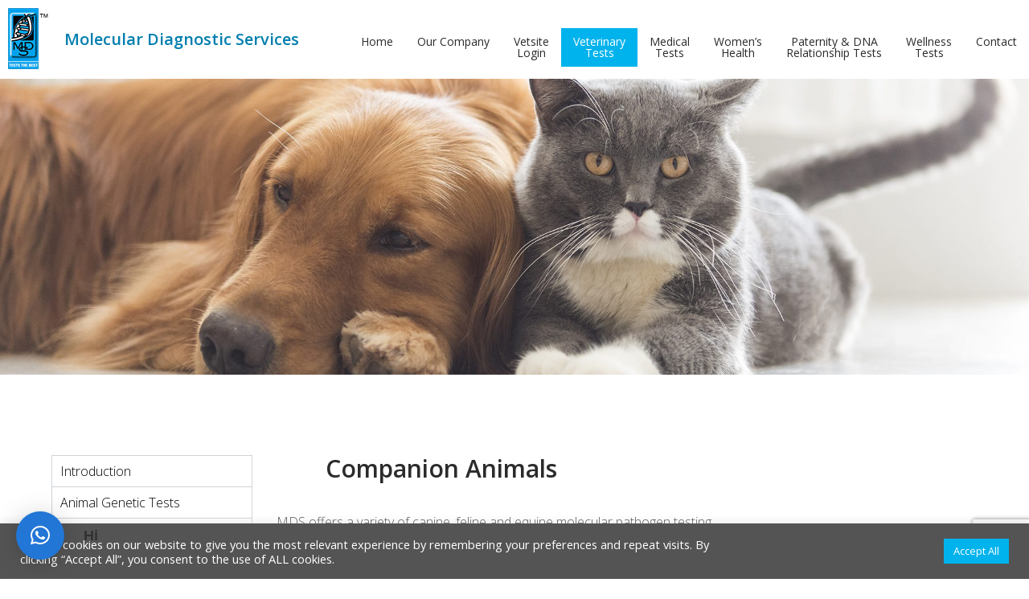

--- FILE ---
content_type: text/html; charset=UTF-8
request_url: https://www.mdsafrica.net/veterinary-tests/companion-animals/
body_size: 12545
content:
<!DOCTYPE html><html lang="en-US"><head><meta charset="UTF-8"><meta name="viewport" content="width=device-width, initial-scale=1"><link rel="profile" href="https://gmpg.org/xfn/11"><link rel="pingback" href="https://www.mdsafrica.net/xmlrpc.php"><meta name='robots' content='index, follow, max-image-preview:large, max-snippet:-1, max-video-preview:-1' /><link media="all" href="https://www.mdsafrica.net/wp-content/cache/autoptimize/css/autoptimize_af48da96c062bb5feae31991da33e317.css" rel="stylesheet"><title>Companion Animals - Molecular Diagnostic Services</title><link rel="canonical" href="https://www.mdsafrica.net/veterinary-tests/companion-animals/" /><meta property="og:locale" content="en_US" /><meta property="og:type" content="article" /><meta property="og:title" content="Companion Animals - Molecular Diagnostic Services" /><meta property="og:description" content="MDS offers a variety of canine, feline and equine molecular pathogen testing. CANINE TESTS Babesia SPP Bordetella bronchiseptica Canine adeno virus Canine distemper virus Canine herpes virus Canine parvo virus Clostridium difficile (Toxin A and B) Ehrlichia canis Giardia lamblia Leptospira SPP Mycoplasma haemocanis FELINE TESTS Bartonella SPP Bordetella bronchiseptica Chlamydophila felis Clostridium difficile (Toxin [&hellip;]" /><meta property="og:url" content="https://www.mdsafrica.net/veterinary-tests/companion-animals/" /><meta property="og:site_name" content="Molecular Diagnostic Services" /><meta property="article:modified_time" content="2019-12-13T09:44:56+00:00" /><meta name="twitter:card" content="summary_large_image" /><meta name="twitter:label1" content="Est. reading time" /><meta name="twitter:data1" content="1 minute" /> <script type="application/ld+json" class="yoast-schema-graph">{"@context":"https://schema.org","@graph":[{"@type":"WebPage","@id":"https://www.mdsafrica.net/veterinary-tests/companion-animals/","url":"https://www.mdsafrica.net/veterinary-tests/companion-animals/","name":"Companion Animals - Molecular Diagnostic Services","isPartOf":{"@id":"https://www.mdsafrica.net/#website"},"datePublished":"2019-12-10T12:26:48+00:00","dateModified":"2019-12-13T09:44:56+00:00","breadcrumb":{"@id":"https://www.mdsafrica.net/veterinary-tests/companion-animals/#breadcrumb"},"inLanguage":"en-US","potentialAction":[{"@type":"ReadAction","target":["https://www.mdsafrica.net/veterinary-tests/companion-animals/"]}]},{"@type":"BreadcrumbList","@id":"https://www.mdsafrica.net/veterinary-tests/companion-animals/#breadcrumb","itemListElement":[{"@type":"ListItem","position":1,"name":"Home","item":"https://www.mdsafrica.net/"},{"@type":"ListItem","position":2,"name":"Veterinary Tests","item":"https://www.mdsafrica.net/veterinary-tests/"},{"@type":"ListItem","position":3,"name":"Companion Animals"}]},{"@type":"WebSite","@id":"https://www.mdsafrica.net/#website","url":"https://www.mdsafrica.net/","name":"Molecular Diagnostic Services","description":"a private laboratory based in Durban, South Africa and is also represented in Australia","potentialAction":[{"@type":"SearchAction","target":{"@type":"EntryPoint","urlTemplate":"https://www.mdsafrica.net/?s={search_term_string}"},"query-input":{"@type":"PropertyValueSpecification","valueRequired":true,"valueName":"search_term_string"}}],"inLanguage":"en-US"}]}</script> <link rel='dns-prefetch' href='//www.googletagmanager.com' /><link rel='dns-prefetch' href='//fonts.googleapis.com' /><link rel="alternate" type="application/rss+xml" title="Molecular Diagnostic Services &raquo; Feed" href="https://www.mdsafrica.net/feed/" /><link rel="alternate" type="application/rss+xml" title="Molecular Diagnostic Services &raquo; Comments Feed" href="https://www.mdsafrica.net/comments/feed/" /> <script type="text/javascript">window._wpemojiSettings = {"baseUrl":"https:\/\/s.w.org\/images\/core\/emoji\/16.0.1\/72x72\/","ext":".png","svgUrl":"https:\/\/s.w.org\/images\/core\/emoji\/16.0.1\/svg\/","svgExt":".svg","source":{"concatemoji":"https:\/\/www.mdsafrica.net\/wp-includes\/js\/wp-emoji-release.min.js"}};
/*! This file is auto-generated */
!function(s,n){var o,i,e;function c(e){try{var t={supportTests:e,timestamp:(new Date).valueOf()};sessionStorage.setItem(o,JSON.stringify(t))}catch(e){}}function p(e,t,n){e.clearRect(0,0,e.canvas.width,e.canvas.height),e.fillText(t,0,0);var t=new Uint32Array(e.getImageData(0,0,e.canvas.width,e.canvas.height).data),a=(e.clearRect(0,0,e.canvas.width,e.canvas.height),e.fillText(n,0,0),new Uint32Array(e.getImageData(0,0,e.canvas.width,e.canvas.height).data));return t.every(function(e,t){return e===a[t]})}function u(e,t){e.clearRect(0,0,e.canvas.width,e.canvas.height),e.fillText(t,0,0);for(var n=e.getImageData(16,16,1,1),a=0;a<n.data.length;a++)if(0!==n.data[a])return!1;return!0}function f(e,t,n,a){switch(t){case"flag":return n(e,"\ud83c\udff3\ufe0f\u200d\u26a7\ufe0f","\ud83c\udff3\ufe0f\u200b\u26a7\ufe0f")?!1:!n(e,"\ud83c\udde8\ud83c\uddf6","\ud83c\udde8\u200b\ud83c\uddf6")&&!n(e,"\ud83c\udff4\udb40\udc67\udb40\udc62\udb40\udc65\udb40\udc6e\udb40\udc67\udb40\udc7f","\ud83c\udff4\u200b\udb40\udc67\u200b\udb40\udc62\u200b\udb40\udc65\u200b\udb40\udc6e\u200b\udb40\udc67\u200b\udb40\udc7f");case"emoji":return!a(e,"\ud83e\udedf")}return!1}function g(e,t,n,a){var r="undefined"!=typeof WorkerGlobalScope&&self instanceof WorkerGlobalScope?new OffscreenCanvas(300,150):s.createElement("canvas"),o=r.getContext("2d",{willReadFrequently:!0}),i=(o.textBaseline="top",o.font="600 32px Arial",{});return e.forEach(function(e){i[e]=t(o,e,n,a)}),i}function t(e){var t=s.createElement("script");t.src=e,t.defer=!0,s.head.appendChild(t)}"undefined"!=typeof Promise&&(o="wpEmojiSettingsSupports",i=["flag","emoji"],n.supports={everything:!0,everythingExceptFlag:!0},e=new Promise(function(e){s.addEventListener("DOMContentLoaded",e,{once:!0})}),new Promise(function(t){var n=function(){try{var e=JSON.parse(sessionStorage.getItem(o));if("object"==typeof e&&"number"==typeof e.timestamp&&(new Date).valueOf()<e.timestamp+604800&&"object"==typeof e.supportTests)return e.supportTests}catch(e){}return null}();if(!n){if("undefined"!=typeof Worker&&"undefined"!=typeof OffscreenCanvas&&"undefined"!=typeof URL&&URL.createObjectURL&&"undefined"!=typeof Blob)try{var e="postMessage("+g.toString()+"("+[JSON.stringify(i),f.toString(),p.toString(),u.toString()].join(",")+"));",a=new Blob([e],{type:"text/javascript"}),r=new Worker(URL.createObjectURL(a),{name:"wpTestEmojiSupports"});return void(r.onmessage=function(e){c(n=e.data),r.terminate(),t(n)})}catch(e){}c(n=g(i,f,p,u))}t(n)}).then(function(e){for(var t in e)n.supports[t]=e[t],n.supports.everything=n.supports.everything&&n.supports[t],"flag"!==t&&(n.supports.everythingExceptFlag=n.supports.everythingExceptFlag&&n.supports[t]);n.supports.everythingExceptFlag=n.supports.everythingExceptFlag&&!n.supports.flag,n.DOMReady=!1,n.readyCallback=function(){n.DOMReady=!0}}).then(function(){return e}).then(function(){var e;n.supports.everything||(n.readyCallback(),(e=n.source||{}).concatemoji?t(e.concatemoji):e.wpemoji&&e.twemoji&&(t(e.twemoji),t(e.wpemoji)))}))}((window,document),window._wpemojiSettings);</script> <link rel='stylesheet' id='blank-google-fonts-css' href='https://fonts.googleapis.com/css?family=Open+Sans%3A300%2C400%2C600%2C700' type='text/css' media='all' /> <script type="text/javascript" src="https://www.mdsafrica.net/wp-includes/js/jquery/jquery.min.js" id="jquery-core-js"></script> <script type="text/javascript" id="cookie-law-info-js-extra">var Cli_Data = {"nn_cookie_ids":[],"cookielist":[],"non_necessary_cookies":[],"ccpaEnabled":"","ccpaRegionBased":"","ccpaBarEnabled":"","strictlyEnabled":["necessary","obligatoire"],"ccpaType":"gdpr","js_blocking":"1","custom_integration":"","triggerDomRefresh":"","secure_cookies":""};
var cli_cookiebar_settings = {"animate_speed_hide":"500","animate_speed_show":"500","background":"#545454","border":"#b1a6a6c2","border_on":"","button_1_button_colour":"#00b3ec","button_1_button_hover":"#008fbd","button_1_link_colour":"#fff","button_1_as_button":"1","button_1_new_win":"","button_2_button_colour":"#333","button_2_button_hover":"#292929","button_2_link_colour":"#444","button_2_as_button":"","button_2_hidebar":"","button_3_button_colour":"#dedfe0","button_3_button_hover":"#b2b2b3","button_3_link_colour":"#333333","button_3_as_button":"1","button_3_new_win":"","button_4_button_colour":"#dedfe0","button_4_button_hover":"#b2b2b3","button_4_link_colour":"#333333","button_4_as_button":"1","button_7_button_colour":"#00b3ec","button_7_button_hover":"#008fbd","button_7_link_colour":"#fff","button_7_as_button":"1","button_7_new_win":"","font_family":"inherit","header_fix":"","notify_animate_hide":"1","notify_animate_show":"","notify_div_id":"#cookie-law-info-bar","notify_position_horizontal":"right","notify_position_vertical":"bottom","scroll_close":"","scroll_close_reload":"","accept_close_reload":"","reject_close_reload":"","showagain_tab":"","showagain_background":"#fff","showagain_border":"#000","showagain_div_id":"#cookie-law-info-again","showagain_x_position":"100px","text":"#ffffff","show_once_yn":"","show_once":"10000","logging_on":"","as_popup":"","popup_overlay":"1","bar_heading_text":"","cookie_bar_as":"banner","popup_showagain_position":"bottom-right","widget_position":"left"};
var log_object = {"ajax_url":"https:\/\/www.mdsafrica.net\/wp-admin\/admin-ajax.php"};</script> 
 <script type="text/javascript" src="https://www.googletagmanager.com/gtag/js?id=GT-PJ5T5SK" id="google_gtagjs-js" async></script> <script type="text/javascript" id="google_gtagjs-js-after">window.dataLayer = window.dataLayer || [];function gtag(){dataLayer.push(arguments);}
gtag("set","linker",{"domains":["www.mdsafrica.net"]});
gtag("js", new Date());
gtag("set", "developer_id.dZTNiMT", true);
gtag("config", "GT-PJ5T5SK");
 window._googlesitekit = window._googlesitekit || {}; window._googlesitekit.throttledEvents = []; window._googlesitekit.gtagEvent = (name, data) => { var key = JSON.stringify( { name, data } ); if ( !! window._googlesitekit.throttledEvents[ key ] ) { return; } window._googlesitekit.throttledEvents[ key ] = true; setTimeout( () => { delete window._googlesitekit.throttledEvents[ key ]; }, 5 ); gtag( "event", name, { ...data, event_source: "site-kit" } ); };</script> <link rel="https://api.w.org/" href="https://www.mdsafrica.net/wp-json/" /><link rel="alternate" title="JSON" type="application/json" href="https://www.mdsafrica.net/wp-json/wp/v2/pages/2119" /><link rel="EditURI" type="application/rsd+xml" title="RSD" href="https://www.mdsafrica.net/xmlrpc.php?rsd" /><link rel='shortlink' href='https://www.mdsafrica.net/?p=2119' /><link rel="alternate" title="oEmbed (JSON)" type="application/json+oembed" href="https://www.mdsafrica.net/wp-json/oembed/1.0/embed?url=https%3A%2F%2Fwww.mdsafrica.net%2Fveterinary-tests%2Fcompanion-animals%2F" /><link rel="alternate" title="oEmbed (XML)" type="text/xml+oembed" href="https://www.mdsafrica.net/wp-json/oembed/1.0/embed?url=https%3A%2F%2Fwww.mdsafrica.net%2Fveterinary-tests%2Fcompanion-animals%2F&#038;format=xml" /><meta name="generator" content="Site Kit by Google 1.165.0" /><script type="text/javascript">(function(url){
	if(/(?:Chrome\/26\.0\.1410\.63 Safari\/537\.31|WordfenceTestMonBot)/.test(navigator.userAgent)){ return; }
	var addEvent = function(evt, handler) {
		if (window.addEventListener) {
			document.addEventListener(evt, handler, false);
		} else if (window.attachEvent) {
			document.attachEvent('on' + evt, handler);
		}
	};
	var removeEvent = function(evt, handler) {
		if (window.removeEventListener) {
			document.removeEventListener(evt, handler, false);
		} else if (window.detachEvent) {
			document.detachEvent('on' + evt, handler);
		}
	};
	var evts = 'contextmenu dblclick drag dragend dragenter dragleave dragover dragstart drop keydown keypress keyup mousedown mousemove mouseout mouseover mouseup mousewheel scroll'.split(' ');
	var logHuman = function() {
		if (window.wfLogHumanRan) { return; }
		window.wfLogHumanRan = true;
		var wfscr = document.createElement('script');
		wfscr.type = 'text/javascript';
		wfscr.async = true;
		wfscr.src = url + '&r=' + Math.random();
		(document.getElementsByTagName('head')[0]||document.getElementsByTagName('body')[0]).appendChild(wfscr);
		for (var i = 0; i < evts.length; i++) {
			removeEvent(evts[i], logHuman);
		}
	};
	for (var i = 0; i < evts.length; i++) {
		addEvent(evts[i], logHuman);
	}
})('//www.mdsafrica.net/?wordfence_lh=1&hid=A40E04E7F6961608D9868A8707EA2832');</script><link rel="icon" href="https://www.mdsafrica.net/wp-content/uploads/2021/08/cropped-mds-32x32.jpeg" sizes="32x32" /><link rel="icon" href="https://www.mdsafrica.net/wp-content/uploads/2021/08/cropped-mds-192x192.jpeg" sizes="192x192" /><link rel="apple-touch-icon" href="https://www.mdsafrica.net/wp-content/uploads/2021/08/cropped-mds-180x180.jpeg" /><meta name="msapplication-TileImage" content="https://www.mdsafrica.net/wp-content/uploads/2021/08/cropped-mds-270x270.jpeg" /></head><body class="wp-singular page-template page-template-page-templates page-template-page-sidebar page-template-page-templatespage-sidebar-php page page-id-2119 page-child parent-pageid-2093 wp-theme-mds group-blog"> <script>(function(i,s,o,g,r,a,m){i['GoogleAnalyticsObject']=r;i[r]=i[r]||function(){
  (i[r].q=i[r].q||[]).push(arguments)},i[r].l=1*new Date();a=s.createElement(o),
  m=s.getElementsByTagName(o)[0];a.async=1;a.src=g;m.parentNode.insertBefore(a,m)
  })(window,document,'script','https://www.google-analytics.com/analytics.js','ga');

  ga('create', 'UA-61041637-2', 'auto');
  ga('send', 'pageview');</script> <div id="page" class="hfeed site"> <a class="skip-link screen-reader-text" href="#content">Skip to content</a><header id="masthead" class="site-header" role="banner"><div class="container"><div class="site-branding"> <a href="https://www.mdsafrica.net/" rel="home"> <img src="/wp-content/uploads/2016/07/mds-logo.jpg" alt="MDS logo" /> </a><h1 class="site-title"> <a href="https://www.mdsafrica.net/" rel="home"> Molecular Diagnostic Services </a></h1></div><div class="menu-container"><nav id="site-navigation" class="main-navigation" role="navigation"> <button class="menu-toggle" aria-controls="primary-menu" aria-expanded="false">&#9776; &nbsp; Menu</button><div class="menu-all-pages-container"><ul id="primary-menu" class="menu"><li id="menu-item-1500" class="menu-item menu-item-type-post_type menu-item-object-page menu-item-home menu-item-1500"><a href="https://www.mdsafrica.net/">Home</a></li><li id="menu-item-1669" class="menu-item menu-item-type-post_type menu-item-object-page menu-item-1669"><a href="https://www.mdsafrica.net/our-company/">Our Company</a></li><li id="menu-item-1670" class="menu-item menu-item-type-custom menu-item-object-custom menu-item-1670"><a target="_blank" href="http://vetsite.mdsafrica.net">Vetsite <br>Login</br></a></li><li id="menu-item-2215" class="menu-item menu-item-type-custom menu-item-object-custom current-menu-ancestor current-menu-parent menu-item-has-children menu-item-2215"><a href="#">Veterinary <br>Tests</br></a><ul class="sub-menu"><li id="menu-item-1541" class="menu-item menu-item-type-post_type menu-item-object-page menu-item-1541"><a href="https://www.mdsafrica.net/veterinary-tests/veterinary/">Introduction</a></li><li id="menu-item-2127" class="menu-item menu-item-type-post_type menu-item-object-page menu-item-2127"><a href="https://www.mdsafrica.net/veterinary-tests/animal-genetic-tests/">Animal Genetic Tests</a></li><li id="menu-item-2128" class="menu-item menu-item-type-post_type menu-item-object-page menu-item-2128"><a href="https://www.mdsafrica.net/veterinary-tests/aquaculture/">Aquaculture</a></li><li id="menu-item-2129" class="menu-item menu-item-type-post_type menu-item-object-page menu-item-2129"><a href="https://www.mdsafrica.net/veterinary-tests/avian/">Avian</a></li><li id="menu-item-2130" class="menu-item menu-item-type-post_type menu-item-object-page current-menu-item page_item page-item-2119 current_page_item menu-item-2130"><a href="https://www.mdsafrica.net/veterinary-tests/companion-animals/" aria-current="page">Companion Animals</a></li><li id="menu-item-2131" class="menu-item menu-item-type-post_type menu-item-object-page menu-item-2131"><a href="https://www.mdsafrica.net/veterinary-tests/poultry/">Poultry</a></li><li id="menu-item-2132" class="menu-item menu-item-type-post_type menu-item-object-page menu-item-2132"><a href="https://www.mdsafrica.net/veterinary-tests/production-animals/">Production Animals</a></li><li id="menu-item-2133" class="menu-item menu-item-type-post_type menu-item-object-page menu-item-2133"><a href="https://www.mdsafrica.net/veterinary-tests/point-of-care-rapid-test-kits/">Point of Care – Rapid Test Kits</a></li></ul></li><li id="menu-item-2216" class="menu-item menu-item-type-custom menu-item-object-custom menu-item-has-children menu-item-2216"><a href="#">Medical <br>Tests</br></a><ul class="sub-menu"><li id="menu-item-2140" class="menu-item menu-item-type-post_type menu-item-object-page menu-item-2140"><a href="https://www.mdsafrica.net/human-medical-tests/introduction/">Introduction</a></li><li id="menu-item-2141" class="menu-item menu-item-type-post_type menu-item-object-page menu-item-2141"><a href="https://www.mdsafrica.net/human-medical-tests/molecular-tests/">Molecular Tests</a></li><li id="menu-item-2142" class="menu-item menu-item-type-post_type menu-item-object-page menu-item-2142"><a href="https://www.mdsafrica.net/human-medical-tests/womens-health/">Women’s Health</a></li></ul></li><li id="menu-item-2218" class="menu-item menu-item-type-custom menu-item-object-custom menu-item-has-children menu-item-2218"><a href="#">Women’s <br> Health</br></a><ul class="sub-menu"><li id="menu-item-2149" class="menu-item menu-item-type-post_type menu-item-object-page menu-item-2149"><a href="https://www.mdsafrica.net/womens-health-3/introduction-women-health/">Introduction</a></li><li id="menu-item-2148" class="menu-item menu-item-type-post_type menu-item-object-page menu-item-2148"><a href="https://www.mdsafrica.net/womens-health-3/hpv/">HPV</a></li></ul></li><li id="menu-item-2219" class="menu-item menu-item-type-custom menu-item-object-custom menu-item-has-children menu-item-2219"><a href="#">Paternity &#038; DNA <br >Relationship Tests</br></a><ul class="sub-menu"><li id="menu-item-2154" class="menu-item menu-item-type-post_type menu-item-object-page menu-item-2154"><a href="https://www.mdsafrica.net/paternity-dna-relationship-tests/introduction-paternity/">Introduction</a></li><li id="menu-item-2155" class="menu-item menu-item-type-post_type menu-item-object-page menu-item-2155"><a href="https://www.mdsafrica.net/paternity-dna-relationship-tests/legal-vs-peace-of-mind-dna-paternity-relationship-tests/">Legal vs Peace of Mind DNA Paternity / Relationship Tests</a></li></ul></li><li id="menu-item-2217" class="menu-item menu-item-type-custom menu-item-object-custom menu-item-has-children menu-item-2217"><a href="#">Wellness <br> Tests</br></a><ul class="sub-menu"><li id="menu-item-2171" class="menu-item menu-item-type-post_type menu-item-object-page menu-item-2171"><a href="https://www.mdsafrica.net/wellness-tests/introduction-wellness/">Introduction</a></li><li id="menu-item-4441" class="menu-item menu-item-type-post_type menu-item-object-page menu-item-4441"><a href="https://www.mdsafrica.net/wellness-tests/lactose-intolerance-test/">Lactose Intolerance Test</a></li><li id="menu-item-4450" class="menu-item menu-item-type-post_type menu-item-object-page menu-item-4450"><a href="https://www.mdsafrica.net/wellness-tests/ige-allergy/">IgE Allergy</a></li><li id="menu-item-4458" class="menu-item menu-item-type-post_type menu-item-object-page menu-item-4458"><a href="https://www.mdsafrica.net/wellness-tests/lipidpro-test/">LipidPro Test</a></li><li id="menu-item-4469" class="menu-item menu-item-type-post_type menu-item-object-page menu-item-4469"><a href="https://www.mdsafrica.net/wellness-tests/food-igg-test/">Food IgG Test</a></li><li id="menu-item-4482" class="menu-item menu-item-type-post_type menu-item-object-page menu-item-4482"><a href="https://www.mdsafrica.net/wellness-tests/how-to-test/">How to Test</a></li></ul></li><li id="menu-item-1494" class="menu-item menu-item-type-post_type menu-item-object-page menu-item-1494"><a href="https://www.mdsafrica.net/contact/">Contact</a></li></ul></div></nav></div></div></header><div class="banner_image"> <span class="helper"></span><img src="https://www.mdsafrica.net/wp-content/uploads/2019/12/Companion-animals-Vet-e1576230273843.jpg"></div><div id="primary" class="content-area container"><main id="main" class="site-main" role="main"><article id="post-2119" class="post-2119 page type-page status-publish hentry"><div class="side-menu"><div class="menu-vet-tests-container"><ul id="vet-menu" class="menu"><li id="menu-item-2201" class="menu-item menu-item-type-post_type menu-item-object-page menu-item-2201"><a href="https://www.mdsafrica.net/veterinary-tests/veterinary/">Introduction</a></li><li id="menu-item-2197" class="menu-item menu-item-type-post_type menu-item-object-page menu-item-2197"><a href="https://www.mdsafrica.net/veterinary-tests/animal-genetic-tests/">Animal Genetic Tests</a></li><li id="menu-item-2198" class="menu-item menu-item-type-post_type menu-item-object-page menu-item-2198"><a href="https://www.mdsafrica.net/veterinary-tests/aquaculture/">Aquaculture</a></li><li id="menu-item-2199" class="menu-item menu-item-type-post_type menu-item-object-page menu-item-2199"><a href="https://www.mdsafrica.net/veterinary-tests/avian/">Avian</a></li><li id="menu-item-2200" class="menu-item menu-item-type-post_type menu-item-object-page current-menu-item page_item page-item-2119 current_page_item menu-item-2200"><a href="https://www.mdsafrica.net/veterinary-tests/companion-animals/" aria-current="page">Companion Animals</a></li><li id="menu-item-2203" class="menu-item menu-item-type-post_type menu-item-object-page menu-item-2203"><a href="https://www.mdsafrica.net/veterinary-tests/poultry/">Poultry</a></li><li id="menu-item-2204" class="menu-item menu-item-type-post_type menu-item-object-page menu-item-2204"><a href="https://www.mdsafrica.net/veterinary-tests/production-animals/">Production Animals</a></li><li id="menu-item-2202" class="menu-item menu-item-type-post_type menu-item-object-page menu-item-2202"><a href="https://www.mdsafrica.net/veterinary-tests/point-of-care-rapid-test-kits/">Point of Care – Rapid Test Kits</a></li></ul></div></div><div class="side-content"><header class="entry-header"><h1 class="entry-title">Companion Animals</h1></header><div class="entry-content"><p>MDS offers a variety of canine, feline and equine molecular pathogen testing.</p><p><span style="text-decoration: underline;"><strong>CANINE TESTS</strong></span></p><ul><li>Babesia SPP</li><li>Bordetella bronchiseptica</li><li>Canine adeno virus</li><li>Canine distemper virus</li><li>Canine herpes virus</li><li>Canine parvo virus</li><li>Clostridium difficile (Toxin A and B)</li><li>Ehrlichia canis</li><li>Giardia lamblia</li><li>Leptospira SPP</li><li>Mycoplasma haemocanis</li></ul><p><span style="text-decoration: underline;"><strong>FELINE TESTS</strong></span></p><ul><li>Bartonella SPP</li><li>Bordetella bronchiseptica</li><li>Chlamydophila felis</li><li>Clostridium difficile (Toxin A and B)</li><li>Feline calici virus</li><li>Feline corona virus</li><li>Feline herpes virus</li><li>Feline distemper virus</li><li>Feline immunodeficiency virus</li><li>Feline leukaemia virus</li><li>Giardia lamblia</li><li>Mycoplasma haemofelis</li><li>Toxoplasma gondii</li></ul><p><span style="text-decoration: underline;"><strong>EQUINE TESTS</strong></span></p><ul><li>Bacterial 16s typing</li><li>Equine herpes virus 1</li><li>Equine herpes virus 2</li><li>Mycoplasma SPP typing</li><li>Pneumocystis carinii</li><li>Rhodoccus equi</li><li>Theileria equi(Babesia equi)</li></ul></div></div></article></main></div><footer id="colophon" class="site-footer" role="contentinfo"><div class="container clear"><div class="column"><h3>FAQ's</h3><div class="menu-footer-column-one-container"><ul id="menu-footer-column-one" class="menu"><li id="menu-item-2427" class="menu-item menu-item-type-post_type menu-item-object-page menu-item-2427"><a href="https://www.mdsafrica.net/vet-frequently-asked-questions/">Veterinary</a></li><li id="menu-item-2408" class="menu-item menu-item-type-post_type menu-item-object-page menu-item-2408"><a href="https://www.mdsafrica.net/paternity-frequently-asked-questions/">Paternity &#038; DNA Relationship</a></li><li id="menu-item-2417" class="menu-item menu-item-type-custom menu-item-object-custom menu-item-2417"><a href="https://www.wellpro.co.za/faqs/imupro-frequently-asked-questions/">WellPro</a></li></ul></div></div><div class="column"><h3>Request Forms</h3><div class="menu-footer-column-two-container"><ul id="menu-footer-column-two" class="menu"><li id="menu-item-2425" class="menu-item menu-item-type-custom menu-item-object-custom menu-item-2425"><a target="_blank" href="https://www.mdsafrica.net/wp-content/uploads/2024/01/ADM-RQT-0018-21-Veterinary-Molecular-Test-Requisition-Form.pdf">Veterinary</a></li><li id="menu-item-1531" class="menu-item menu-item-type-custom menu-item-object-custom menu-item-1531"><a target="_blank" href="https://www.mdsafrica.net/wp-content/uploads/2024/01/ADM-RQT-0021-3-Medical-Molecular-Test-Requisition-Form.pdf">Medical</a></li><li id="menu-item-1533" class="menu-item menu-item-type-custom menu-item-object-custom menu-item-1533"><a target="_blank" href="https://www.mdsafrica.net/wp-content/uploads/2025/07/ADM-RQT-0073-2-MDS-Wellness-Requisition-Form.pdf">WellPro</a></li><li id="menu-item-2431" class="menu-item menu-item-type-custom menu-item-object-custom menu-item-2431"><a target="_blank" href="https://www.mdsafrica.net/wp-content/uploads/2024/01/ADM-RQT-0060-3-Medical-Molecular-Test-Requisition-Form-Womens-Health.pdf">Women&#8217;s Health</a></li></ul></div></div><div class="column wellness text-center"> <a href="#menu-item-2217"> <img src="https://www.mdsafrica.net/wp-content/themes/mds/images/well_pro.png" alt="MDS logo" /> <br>Visit our Wellness section <span class="plus">+</span> </a></div></div><div class="site-info"><div class="container clear"> <span class="left"> &copy; 2025 Molecular Diagnostic Services (Pty) Ltd. <a target="_blank" href="https://www.mdsafrica.net/legal/">Legal</a> <a target="_blank" href="https://www.mdsafrica.net/privacy-policy/">Privacy Policy</a> <a target="_blank" href="https://www.mdsafrica.net/wp-content/uploads/2021/09/PM-0004-1-MDS-PAIA-Manual-website-version.pdf">PAIA Manual</a> <a target="_blank" href="https://www.mdsafrica.net/contact/">Contact Us</a> </span></div></div></footer></div> <script type="speculationrules">{"prefetch":[{"source":"document","where":{"and":[{"href_matches":"\/*"},{"not":{"href_matches":["\/wp-*.php","\/wp-admin\/*","\/wp-content\/uploads\/*","\/wp-content\/*","\/wp-content\/plugins\/*","\/wp-content\/themes\/mds\/*","\/*\\?(.+)"]}},{"not":{"selector_matches":"a[rel~=\"nofollow\"]"}},{"not":{"selector_matches":".no-prefetch, .no-prefetch a"}}]},"eagerness":"conservative"}]}</script> <div id="cookie-law-info-bar" data-nosnippet="true"><span><div class="cli-bar-container cli-style-v2"><div class="cli-bar-message">We use cookies on our website to give you the most relevant experience by remembering your preferences and repeat visits. By clicking “Accept All”, you consent to the use of ALL cookies.</div><div class="cli-bar-btn_container"><a id="wt-cli-accept-all-btn" role='button' data-cli_action="accept_all" class="wt-cli-element medium cli-plugin-button wt-cli-accept-all-btn cookie_action_close_header cli_action_button">Accept All</a></div></div></span></div><div id="cookie-law-info-again" data-nosnippet="true"><span id="cookie_hdr_showagain">Manage consent</span></div><div class="cli-modal" data-nosnippet="true" id="cliSettingsPopup" tabindex="-1" role="dialog" aria-labelledby="cliSettingsPopup" aria-hidden="true"><div class="cli-modal-dialog" role="document"><div class="cli-modal-content cli-bar-popup"> <button type="button" class="cli-modal-close" id="cliModalClose"> <svg class="" viewBox="0 0 24 24"><path d="M19 6.41l-1.41-1.41-5.59 5.59-5.59-5.59-1.41 1.41 5.59 5.59-5.59 5.59 1.41 1.41 5.59-5.59 5.59 5.59 1.41-1.41-5.59-5.59z"></path><path d="M0 0h24v24h-24z" fill="none"></path></svg> <span class="wt-cli-sr-only">Close</span> </button><div class="cli-modal-body"><div class="cli-container-fluid cli-tab-container"><div class="cli-row"><div class="cli-col-12 cli-align-items-stretch cli-px-0"><div class="cli-privacy-overview"><h4>Privacy Overview</h4><div class="cli-privacy-content"><div class="cli-privacy-content-text">This Cookie Notice describes how Molecular Diagnostic Services (Pty) Ltd<br /> <br /> ("<strong>we</strong>" or "<strong>us</strong>") use cookies and similar technologies to collect and store information<br /> <br /> when you visit our website. For additional information on our data processing activities, including information about your rights, please visit our <a href="https://www.mdsafrica.net/">https://www.mdsafrica.net/</a><br /><ul><br /><li><strong>What are Cookies and what information do they collect?</strong></li><br /></ul><br /> When you visit our websites or view our services online, we or an authorized third party may send you a cookie. Cookies are small text files that may be placed on your device. When a website is accessed, a cookie that is placed on a device will send information to the party that has placed the cookie. Cookies are common and used on a number of websites. Each cookie will typically contain the name of the domain from which the cookie has come, the "lifetime" of the cookie and usually the IP address or another unique number of the device, and thus may contain personal data, i.e. information relating to an identified or identifiable natural person.<br /><ul><br /><li><strong>Session and Persistent Cookies</strong></li><br /></ul><br /> Our website may place session and persistent cookies on your device. The difference between a session and a persistent cookie relates to the length of time the cookie lasts. Session cookies are cookies that typically last for as long as you are using your browser, or browser session. When you end your browser session, the cookie expires. Persistent cookies, as the name implies, are persistent and will last after you close your browser. This allows, for example, for quicker and often more convenient access to our website.<br /><ul><br /><li><strong>Types of Cookies, purpose of Cookies and Legal Basis for Cookies?</strong></li><br /></ul><br /> We use different types of cookies:<br /><ol><br /><li>Strictly necessary cookies: Strictly necessary cookies are required to browse the website and use the functionalities of the website. If you disable necessary cookies, the functionality of the website will be affected. The legal basis for the collection of information through the use of strictly necessary cookies is contract performance (if we concluded a contract on the use of the website with you) or legitimate interests of us or third parties, such as the provision of a functioning website. More information on the balancing test is available upon request.</li><br /><li>Performance cookies: Performance cookies allow us to collect information on the use of and the scope of use of the website by individual users. This includes whether a user has visited the website previously, the website the user comes from, the overall site usage and areas that users prefer and thus allows us to improve the performance of the website and the users’ experience in using that website. The legal basis for the collection of information through performance cookies is your consent (Sections 18 and 69 of POPIA)</li><br /><li>Functionality cookies: Functionality cookies enable us to store the selections and settings made by you (e.g. language, region, text size, font). If you disable functionality cookies the functionality of the website may be affected. The legal basis for the collection of information through functionality cookies is your consent.</li><br /><li>• Targeting/advertisement cookies: Targeting/advertisement cookies allow us to analyze the efficiency of our marketing activities and to provide targeted advertisement tailored for your interests. If you disable such cookies you will not receive a customized experience. The legal basis for the collection of such information by targeting/advertisement cookies is your consent.</li><br /></ol><br /><ul><br /><li>First Party and Third Party Cookies</li><br /></ul><br /> Our website may place first party cookies and allow third parties to place cookies on your device. The difference between a first party cookie and a third party cookie relates to the control of the party who serves the cookie. First party cookies are cookies that are specific to the website that created them. Their use enables us to operate an efficient service and to track the patterns of behavior of visitors to the website. Third party cookies, on the other hand, are placed on your device by a third party (i.e., not by us). While we may allow third parties to access the website to place these cookies on users’ devices, we do not retain control over the information supplied by the cookies, nor do we retain access to that data. This information is controlled wholly by that third party and subject to their privacy notice. The legal basis for the collection of information through third party cookies depends on the type of cookie, please see above.<br /><ul><br /><li><strong>Withdrawing consent, disabling, cookies, browser settings</strong></li><br /></ul><br /> To the extent, you have given consent, you can withdraw your consent at any time with future effect. Such withdrawal will not affect the lawfulness of the processing prior to the withdrawal of consent.<br /><ul><br /><li><strong>Contact us</strong></li><br /></ul><br /> For further information on our use of cookies and similar technologies and additional information on the processing of your personal data, please visit our <a href="https://www.mdsafrica.net/privacy-policy/">privacy notice</a></div></div> <a class="cli-privacy-readmore" aria-label="Show more" role="button" data-readmore-text="Show more" data-readless-text="Show less"></a></div></div><div class="cli-col-12 cli-align-items-stretch cli-px-0 cli-tab-section-container"><div class="cli-tab-section"><div class="cli-tab-header"> <a role="button" tabindex="0" class="cli-nav-link cli-settings-mobile" data-target="necessary" data-toggle="cli-toggle-tab"> Necessary </a><div class="wt-cli-necessary-checkbox"> <input type="checkbox" class="cli-user-preference-checkbox"  id="wt-cli-checkbox-necessary" data-id="checkbox-necessary" checked="checked"  /> <label class="form-check-label" for="wt-cli-checkbox-necessary">Necessary</label></div> <span class="cli-necessary-caption">Always Enabled</span></div><div class="cli-tab-content"><div class="cli-tab-pane cli-fade" data-id="necessary"><div class="wt-cli-cookie-description"> Necessary cookies are absolutely essential for the website to function properly. These cookies ensure basic functionalities and security features of the website, anonymously.</div></div></div></div><div class="cli-tab-section"><div class="cli-tab-header"> <a role="button" tabindex="0" class="cli-nav-link cli-settings-mobile" data-target="functional" data-toggle="cli-toggle-tab"> Functional </a><div class="cli-switch"> <input type="checkbox" id="wt-cli-checkbox-functional" class="cli-user-preference-checkbox"  data-id="checkbox-functional" checked='checked' /> <label for="wt-cli-checkbox-functional" class="cli-slider" data-cli-enable="Enabled" data-cli-disable="Disabled"><span class="wt-cli-sr-only">Functional</span></label></div></div><div class="cli-tab-content"><div class="cli-tab-pane cli-fade" data-id="functional"><div class="wt-cli-cookie-description"> Functional cookies help to perform certain functionalities like sharing the content of the website on social media platforms, collect feedbacks, and other third-party features.</div></div></div></div><div class="cli-tab-section"><div class="cli-tab-header"> <a role="button" tabindex="0" class="cli-nav-link cli-settings-mobile" data-target="performance" data-toggle="cli-toggle-tab"> Performance </a><div class="cli-switch"> <input type="checkbox" id="wt-cli-checkbox-performance" class="cli-user-preference-checkbox"  data-id="checkbox-performance" checked='checked' /> <label for="wt-cli-checkbox-performance" class="cli-slider" data-cli-enable="Enabled" data-cli-disable="Disabled"><span class="wt-cli-sr-only">Performance</span></label></div></div><div class="cli-tab-content"><div class="cli-tab-pane cli-fade" data-id="performance"><div class="wt-cli-cookie-description"> Performance cookies are used to understand and analyze the key performance indexes of the website which helps in delivering a better user experience for the visitors.</div></div></div></div><div class="cli-tab-section"><div class="cli-tab-header"> <a role="button" tabindex="0" class="cli-nav-link cli-settings-mobile" data-target="analytics" data-toggle="cli-toggle-tab"> Analytics </a><div class="cli-switch"> <input type="checkbox" id="wt-cli-checkbox-analytics" class="cli-user-preference-checkbox"  data-id="checkbox-analytics" checked='checked' /> <label for="wt-cli-checkbox-analytics" class="cli-slider" data-cli-enable="Enabled" data-cli-disable="Disabled"><span class="wt-cli-sr-only">Analytics</span></label></div></div><div class="cli-tab-content"><div class="cli-tab-pane cli-fade" data-id="analytics"><div class="wt-cli-cookie-description"> Analytical cookies are used to understand how visitors interact with the website. These cookies help provide information on metrics the number of visitors, bounce rate, traffic source, etc.</div></div></div></div></div></div></div></div><div class="cli-modal-footer"><div class="wt-cli-element cli-container-fluid cli-tab-container"><div class="cli-row"><div class="cli-col-12 cli-align-items-stretch cli-px-0"><div class="cli-tab-footer wt-cli-privacy-overview-actions"> <a id="wt-cli-privacy-save-btn" role="button" tabindex="0" data-cli-action="accept" class="wt-cli-privacy-btn cli_setting_save_button wt-cli-privacy-accept-btn cli-btn">SAVE &amp; ACCEPT</a></div></div></div></div></div></div></div></div><div class="cli-modal-backdrop cli-fade cli-settings-overlay"></div><div class="cli-modal-backdrop cli-fade cli-popupbar-overlay"></div><div 
 class="qlwapp"
 style="--qlwapp-scheme-font-family:inherit;--qlwapp-scheme-font-size:18px;--qlwapp-scheme-icon-size:60px;--qlwapp-scheme-icon-font-size:24px;--qlwapp-scheme-box-max-height:400px;--qlwapp-scheme-brand:#2276d6;--qlwapp-scheme-box-message-word-break:break-all;--qlwapp-button-notification-bubble-animation:none;"
 data-contacts="[{&quot;id&quot;:0,&quot;bot_id&quot;:&quot;&quot;,&quot;order&quot;:1,&quot;active&quot;:1,&quot;chat&quot;:1,&quot;avatar&quot;:&quot;https:\/\/www.mdsafrica.net\/wp-content\/uploads\/2021\/08\/mds.jpeg&quot;,&quot;type&quot;:&quot;phone&quot;,&quot;phone&quot;:&quot;27312677000&quot;,&quot;group&quot;:&quot;https:\/\/chat.whatsapp.com\/EQuPUtcPzEdIZVlT8JyyNw&quot;,&quot;firstname&quot;:&quot;Molecular Diagnostic Services&quot;,&quot;lastname&quot;:&quot;&quot;,&quot;label&quot;:&quot;Agent&quot;,&quot;message&quot;:&quot;Hello! I&#039;m testing the Social Chat plugin https:\/\/quadlayers.com\/whatsapp-chat-landing\/?utm_source=qlwapp_admin&quot;,&quot;timefrom&quot;:&quot;07:00&quot;,&quot;timeto&quot;:&quot;17:00&quot;,&quot;timezone&quot;:&quot;Africa\/Harare&quot;,&quot;visibility&quot;:&quot;readonly&quot;,&quot;timedays&quot;:[],&quot;display&quot;:{&quot;entries&quot;:{&quot;post&quot;:{&quot;include&quot;:1,&quot;ids&quot;:[]},&quot;page&quot;:{&quot;include&quot;:1,&quot;ids&quot;:[]}},&quot;taxonomies&quot;:{&quot;category&quot;:{&quot;include&quot;:1,&quot;ids&quot;:[]},&quot;post_tag&quot;:{&quot;include&quot;:1,&quot;ids&quot;:[]},&quot;post_format&quot;:{&quot;include&quot;:1,&quot;ids&quot;:[]}},&quot;target&quot;:{&quot;include&quot;:1,&quot;ids&quot;:[]},&quot;devices&quot;:&quot;all&quot;}}]"
 data-display="{&quot;devices&quot;:&quot;all&quot;,&quot;entries&quot;:{&quot;post&quot;:{&quot;include&quot;:1,&quot;ids&quot;:[]},&quot;page&quot;:{&quot;include&quot;:1,&quot;ids&quot;:[]}},&quot;taxonomies&quot;:{&quot;category&quot;:{&quot;include&quot;:1,&quot;ids&quot;:[]},&quot;post_tag&quot;:{&quot;include&quot;:1,&quot;ids&quot;:[]},&quot;post_format&quot;:{&quot;include&quot;:1,&quot;ids&quot;:[]}},&quot;target&quot;:{&quot;include&quot;:1,&quot;ids&quot;:[]}}"
 data-button="{&quot;layout&quot;:&quot;bubble&quot;,&quot;box&quot;:&quot;yes&quot;,&quot;position&quot;:&quot;bottom-left&quot;,&quot;text&quot;:&quot;Hi&quot;,&quot;message&quot;:&quot;Hello! I want to make an enquiry.&quot;,&quot;icon&quot;:&quot;qlwapp-whatsapp-icon&quot;,&quot;type&quot;:&quot;phone&quot;,&quot;phone&quot;:&quot;12057948080&quot;,&quot;group&quot;:&quot;https:\/\/chat.whatsapp.com\/EQuPUtcPzEdIZVlT8JyyNw&quot;,&quot;developer&quot;:&quot;no&quot;,&quot;rounded&quot;:&quot;yes&quot;,&quot;timefrom&quot;:&quot;00:00&quot;,&quot;timeto&quot;:&quot;00:00&quot;,&quot;timedays&quot;:[],&quot;timezone&quot;:&quot;UTC+2&quot;,&quot;visibility&quot;:&quot;readonly&quot;,&quot;animation_name&quot;:&quot;&quot;,&quot;animation_delay&quot;:&quot;&quot;,&quot;whatsapp_link_type&quot;:&quot;web&quot;,&quot;notification_bubble&quot;:&quot;none&quot;,&quot;notification_bubble_animation&quot;:&quot;none&quot;}"
 data-box="{&quot;enable&quot;:&quot;yes&quot;,&quot;auto_open&quot;:&quot;no&quot;,&quot;auto_delay_open&quot;:1000,&quot;lazy_load&quot;:&quot;no&quot;,&quot;allow_outside_close&quot;:&quot;no&quot;,&quot;header&quot;:&quot;&lt;span style=\&quot;font-size: 12px;line-height: 34px;vertical-align: bottom;letter-spacing: -0.2px\&quot;&gt;Powered by&lt;\/span&gt; &lt;a style=\&quot;font-size: 24px;line-height: 34px;font-family: Calibri;font-weight: bold;text-decoration: none;color: white\&quot; href=\&quot;https:\/\/wa.me\/+27312677000\&quot; target=\&quot;_blank\&quot; rel=\&quot;noopener\&quot;&gt;WhatsApp Chat&lt;\/a&gt;&quot;,&quot;footer&quot;:&quot;&lt;p style=\&quot;text-align: start\&quot;&gt;&lt;a href=\&quot;https:\/\/wa.me\/+27312677000\&quot; target=\&quot;_blank\&quot; rel=\&quot;noopener\&quot;&gt;Lets chat here!&lt;\/a&gt;&lt;\/p&gt;&quot;,&quot;response&quot;:&quot;Write a response&quot;,&quot;consent_message&quot;:&quot;I accept cookies and privacy policy.&quot;,&quot;consent_enabled&quot;:&quot;no&quot;}"
 data-scheme="{&quot;font_family&quot;:&quot;inherit&quot;,&quot;font_size&quot;:&quot;18&quot;,&quot;icon_size&quot;:&quot;60&quot;,&quot;icon_font_size&quot;:&quot;24&quot;,&quot;box_max_height&quot;:&quot;400&quot;,&quot;brand&quot;:&quot;#2276d6&quot;,&quot;text&quot;:&quot;&quot;,&quot;link&quot;:&quot;&quot;,&quot;message&quot;:&quot;&quot;,&quot;label&quot;:&quot;&quot;,&quot;name&quot;:&quot;&quot;,&quot;contact_role_color&quot;:&quot;&quot;,&quot;contact_name_color&quot;:&quot;&quot;,&quot;contact_availability_color&quot;:&quot;&quot;,&quot;box_message_word_break&quot;:&quot;break-all&quot;}"
 ><div class="qlwapp-footer"><p style="text-align: start"><a href="https://wa.me/+27312677000" target="_blank" rel="noopener">Lets chat here!</a></p></div></div> <script type="text/javascript" src="https://www.mdsafrica.net/wp-includes/js/dist/hooks.min.js" id="wp-hooks-js"></script> <script type="text/javascript" src="https://www.mdsafrica.net/wp-includes/js/dist/i18n.min.js" id="wp-i18n-js"></script> <script type="text/javascript" id="wp-i18n-js-after">wp.i18n.setLocaleData( { 'text direction\u0004ltr': [ 'ltr' ] } );</script> <script type="text/javascript" id="contact-form-7-js-before">var wpcf7 = {
    "api": {
        "root": "https:\/\/www.mdsafrica.net\/wp-json\/",
        "namespace": "contact-form-7\/v1"
    },
    "cached": 1
};</script> <script type="text/javascript" src="https://www.google.com/recaptcha/api.js?render=6LdpTZ4hAAAAAJvrOm3KRat7rzKU3dvZ8sw72FN9" id="google-recaptcha-js"></script> <script type="text/javascript" src="https://www.mdsafrica.net/wp-includes/js/dist/vendor/wp-polyfill.min.js" id="wp-polyfill-js"></script> <script type="text/javascript" id="wpcf7-recaptcha-js-before">var wpcf7_recaptcha = {
    "sitekey": "6LdpTZ4hAAAAAJvrOm3KRat7rzKU3dvZ8sw72FN9",
    "actions": {
        "homepage": "homepage",
        "contactform": "contactform"
    }
};</script> <script type="text/javascript" src="https://www.mdsafrica.net/wp-includes/js/dist/vendor/react.min.js" id="react-js"></script> <script type="text/javascript" src="https://www.mdsafrica.net/wp-includes/js/dist/vendor/react-dom.min.js" id="react-dom-js"></script> <script type="text/javascript" src="https://www.mdsafrica.net/wp-includes/js/dist/escape-html.min.js" id="wp-escape-html-js"></script> <script type="text/javascript" src="https://www.mdsafrica.net/wp-includes/js/dist/element.min.js" id="wp-element-js"></script>  <script type="text/javascript">var _paq = _paq || [];
  _paq.push(["setCookieDomain", "*.mdsafrica.net"]);
  _paq.push(["setDomains", ["*.mdsafrica.net","*.www.mdsafrica.net"]]);
  _paq.push(['trackPageView']);
  _paq.push(['enableLinkTracking']);
  (function() {
    var u="//piwik.creationlabs.co.za/";
    _paq.push(['setTrackerUrl', u+'piwik.php']);
    _paq.push(['setSiteId', 12]);
    var d=document, g=d.createElement('script'), s=d.getElementsByTagName('script')[0];
    g.type='text/javascript'; g.async=true; g.defer=true; g.src=u+'piwik.js'; s.parentNode.insertBefore(g,s);
  })();</script> <noscript><p><img src="//piwik.creationlabs.co.za/piwik.php?idsite=12" style="border:0;" alt="" /></p></noscript>  <script defer src="https://www.mdsafrica.net/wp-content/cache/autoptimize/js/autoptimize_8b25cd568e7685af05788148c78321b3.js"></script><script defer src="https://static.cloudflareinsights.com/beacon.min.js/vcd15cbe7772f49c399c6a5babf22c1241717689176015" integrity="sha512-ZpsOmlRQV6y907TI0dKBHq9Md29nnaEIPlkf84rnaERnq6zvWvPUqr2ft8M1aS28oN72PdrCzSjY4U6VaAw1EQ==" data-cf-beacon='{"version":"2024.11.0","token":"da2a7c7175e84c5a8f03f693227bc64b","r":1,"server_timing":{"name":{"cfCacheStatus":true,"cfEdge":true,"cfExtPri":true,"cfL4":true,"cfOrigin":true,"cfSpeedBrain":true},"location_startswith":null}}' crossorigin="anonymous"></script>
</body></html>

--- FILE ---
content_type: text/html; charset=utf-8
request_url: https://www.google.com/recaptcha/api2/anchor?ar=1&k=6LdpTZ4hAAAAAJvrOm3KRat7rzKU3dvZ8sw72FN9&co=aHR0cHM6Ly93d3cubWRzYWZyaWNhLm5ldDo0NDM.&hl=en&v=TkacYOdEJbdB_JjX802TMer9&size=invisible&anchor-ms=20000&execute-ms=15000&cb=di4k1tcgsw1d
body_size: 45671
content:
<!DOCTYPE HTML><html dir="ltr" lang="en"><head><meta http-equiv="Content-Type" content="text/html; charset=UTF-8">
<meta http-equiv="X-UA-Compatible" content="IE=edge">
<title>reCAPTCHA</title>
<style type="text/css">
/* cyrillic-ext */
@font-face {
  font-family: 'Roboto';
  font-style: normal;
  font-weight: 400;
  src: url(//fonts.gstatic.com/s/roboto/v18/KFOmCnqEu92Fr1Mu72xKKTU1Kvnz.woff2) format('woff2');
  unicode-range: U+0460-052F, U+1C80-1C8A, U+20B4, U+2DE0-2DFF, U+A640-A69F, U+FE2E-FE2F;
}
/* cyrillic */
@font-face {
  font-family: 'Roboto';
  font-style: normal;
  font-weight: 400;
  src: url(//fonts.gstatic.com/s/roboto/v18/KFOmCnqEu92Fr1Mu5mxKKTU1Kvnz.woff2) format('woff2');
  unicode-range: U+0301, U+0400-045F, U+0490-0491, U+04B0-04B1, U+2116;
}
/* greek-ext */
@font-face {
  font-family: 'Roboto';
  font-style: normal;
  font-weight: 400;
  src: url(//fonts.gstatic.com/s/roboto/v18/KFOmCnqEu92Fr1Mu7mxKKTU1Kvnz.woff2) format('woff2');
  unicode-range: U+1F00-1FFF;
}
/* greek */
@font-face {
  font-family: 'Roboto';
  font-style: normal;
  font-weight: 400;
  src: url(//fonts.gstatic.com/s/roboto/v18/KFOmCnqEu92Fr1Mu4WxKKTU1Kvnz.woff2) format('woff2');
  unicode-range: U+0370-0377, U+037A-037F, U+0384-038A, U+038C, U+038E-03A1, U+03A3-03FF;
}
/* vietnamese */
@font-face {
  font-family: 'Roboto';
  font-style: normal;
  font-weight: 400;
  src: url(//fonts.gstatic.com/s/roboto/v18/KFOmCnqEu92Fr1Mu7WxKKTU1Kvnz.woff2) format('woff2');
  unicode-range: U+0102-0103, U+0110-0111, U+0128-0129, U+0168-0169, U+01A0-01A1, U+01AF-01B0, U+0300-0301, U+0303-0304, U+0308-0309, U+0323, U+0329, U+1EA0-1EF9, U+20AB;
}
/* latin-ext */
@font-face {
  font-family: 'Roboto';
  font-style: normal;
  font-weight: 400;
  src: url(//fonts.gstatic.com/s/roboto/v18/KFOmCnqEu92Fr1Mu7GxKKTU1Kvnz.woff2) format('woff2');
  unicode-range: U+0100-02BA, U+02BD-02C5, U+02C7-02CC, U+02CE-02D7, U+02DD-02FF, U+0304, U+0308, U+0329, U+1D00-1DBF, U+1E00-1E9F, U+1EF2-1EFF, U+2020, U+20A0-20AB, U+20AD-20C0, U+2113, U+2C60-2C7F, U+A720-A7FF;
}
/* latin */
@font-face {
  font-family: 'Roboto';
  font-style: normal;
  font-weight: 400;
  src: url(//fonts.gstatic.com/s/roboto/v18/KFOmCnqEu92Fr1Mu4mxKKTU1Kg.woff2) format('woff2');
  unicode-range: U+0000-00FF, U+0131, U+0152-0153, U+02BB-02BC, U+02C6, U+02DA, U+02DC, U+0304, U+0308, U+0329, U+2000-206F, U+20AC, U+2122, U+2191, U+2193, U+2212, U+2215, U+FEFF, U+FFFD;
}
/* cyrillic-ext */
@font-face {
  font-family: 'Roboto';
  font-style: normal;
  font-weight: 500;
  src: url(//fonts.gstatic.com/s/roboto/v18/KFOlCnqEu92Fr1MmEU9fCRc4AMP6lbBP.woff2) format('woff2');
  unicode-range: U+0460-052F, U+1C80-1C8A, U+20B4, U+2DE0-2DFF, U+A640-A69F, U+FE2E-FE2F;
}
/* cyrillic */
@font-face {
  font-family: 'Roboto';
  font-style: normal;
  font-weight: 500;
  src: url(//fonts.gstatic.com/s/roboto/v18/KFOlCnqEu92Fr1MmEU9fABc4AMP6lbBP.woff2) format('woff2');
  unicode-range: U+0301, U+0400-045F, U+0490-0491, U+04B0-04B1, U+2116;
}
/* greek-ext */
@font-face {
  font-family: 'Roboto';
  font-style: normal;
  font-weight: 500;
  src: url(//fonts.gstatic.com/s/roboto/v18/KFOlCnqEu92Fr1MmEU9fCBc4AMP6lbBP.woff2) format('woff2');
  unicode-range: U+1F00-1FFF;
}
/* greek */
@font-face {
  font-family: 'Roboto';
  font-style: normal;
  font-weight: 500;
  src: url(//fonts.gstatic.com/s/roboto/v18/KFOlCnqEu92Fr1MmEU9fBxc4AMP6lbBP.woff2) format('woff2');
  unicode-range: U+0370-0377, U+037A-037F, U+0384-038A, U+038C, U+038E-03A1, U+03A3-03FF;
}
/* vietnamese */
@font-face {
  font-family: 'Roboto';
  font-style: normal;
  font-weight: 500;
  src: url(//fonts.gstatic.com/s/roboto/v18/KFOlCnqEu92Fr1MmEU9fCxc4AMP6lbBP.woff2) format('woff2');
  unicode-range: U+0102-0103, U+0110-0111, U+0128-0129, U+0168-0169, U+01A0-01A1, U+01AF-01B0, U+0300-0301, U+0303-0304, U+0308-0309, U+0323, U+0329, U+1EA0-1EF9, U+20AB;
}
/* latin-ext */
@font-face {
  font-family: 'Roboto';
  font-style: normal;
  font-weight: 500;
  src: url(//fonts.gstatic.com/s/roboto/v18/KFOlCnqEu92Fr1MmEU9fChc4AMP6lbBP.woff2) format('woff2');
  unicode-range: U+0100-02BA, U+02BD-02C5, U+02C7-02CC, U+02CE-02D7, U+02DD-02FF, U+0304, U+0308, U+0329, U+1D00-1DBF, U+1E00-1E9F, U+1EF2-1EFF, U+2020, U+20A0-20AB, U+20AD-20C0, U+2113, U+2C60-2C7F, U+A720-A7FF;
}
/* latin */
@font-face {
  font-family: 'Roboto';
  font-style: normal;
  font-weight: 500;
  src: url(//fonts.gstatic.com/s/roboto/v18/KFOlCnqEu92Fr1MmEU9fBBc4AMP6lQ.woff2) format('woff2');
  unicode-range: U+0000-00FF, U+0131, U+0152-0153, U+02BB-02BC, U+02C6, U+02DA, U+02DC, U+0304, U+0308, U+0329, U+2000-206F, U+20AC, U+2122, U+2191, U+2193, U+2212, U+2215, U+FEFF, U+FFFD;
}
/* cyrillic-ext */
@font-face {
  font-family: 'Roboto';
  font-style: normal;
  font-weight: 900;
  src: url(//fonts.gstatic.com/s/roboto/v18/KFOlCnqEu92Fr1MmYUtfCRc4AMP6lbBP.woff2) format('woff2');
  unicode-range: U+0460-052F, U+1C80-1C8A, U+20B4, U+2DE0-2DFF, U+A640-A69F, U+FE2E-FE2F;
}
/* cyrillic */
@font-face {
  font-family: 'Roboto';
  font-style: normal;
  font-weight: 900;
  src: url(//fonts.gstatic.com/s/roboto/v18/KFOlCnqEu92Fr1MmYUtfABc4AMP6lbBP.woff2) format('woff2');
  unicode-range: U+0301, U+0400-045F, U+0490-0491, U+04B0-04B1, U+2116;
}
/* greek-ext */
@font-face {
  font-family: 'Roboto';
  font-style: normal;
  font-weight: 900;
  src: url(//fonts.gstatic.com/s/roboto/v18/KFOlCnqEu92Fr1MmYUtfCBc4AMP6lbBP.woff2) format('woff2');
  unicode-range: U+1F00-1FFF;
}
/* greek */
@font-face {
  font-family: 'Roboto';
  font-style: normal;
  font-weight: 900;
  src: url(//fonts.gstatic.com/s/roboto/v18/KFOlCnqEu92Fr1MmYUtfBxc4AMP6lbBP.woff2) format('woff2');
  unicode-range: U+0370-0377, U+037A-037F, U+0384-038A, U+038C, U+038E-03A1, U+03A3-03FF;
}
/* vietnamese */
@font-face {
  font-family: 'Roboto';
  font-style: normal;
  font-weight: 900;
  src: url(//fonts.gstatic.com/s/roboto/v18/KFOlCnqEu92Fr1MmYUtfCxc4AMP6lbBP.woff2) format('woff2');
  unicode-range: U+0102-0103, U+0110-0111, U+0128-0129, U+0168-0169, U+01A0-01A1, U+01AF-01B0, U+0300-0301, U+0303-0304, U+0308-0309, U+0323, U+0329, U+1EA0-1EF9, U+20AB;
}
/* latin-ext */
@font-face {
  font-family: 'Roboto';
  font-style: normal;
  font-weight: 900;
  src: url(//fonts.gstatic.com/s/roboto/v18/KFOlCnqEu92Fr1MmYUtfChc4AMP6lbBP.woff2) format('woff2');
  unicode-range: U+0100-02BA, U+02BD-02C5, U+02C7-02CC, U+02CE-02D7, U+02DD-02FF, U+0304, U+0308, U+0329, U+1D00-1DBF, U+1E00-1E9F, U+1EF2-1EFF, U+2020, U+20A0-20AB, U+20AD-20C0, U+2113, U+2C60-2C7F, U+A720-A7FF;
}
/* latin */
@font-face {
  font-family: 'Roboto';
  font-style: normal;
  font-weight: 900;
  src: url(//fonts.gstatic.com/s/roboto/v18/KFOlCnqEu92Fr1MmYUtfBBc4AMP6lQ.woff2) format('woff2');
  unicode-range: U+0000-00FF, U+0131, U+0152-0153, U+02BB-02BC, U+02C6, U+02DA, U+02DC, U+0304, U+0308, U+0329, U+2000-206F, U+20AC, U+2122, U+2191, U+2193, U+2212, U+2215, U+FEFF, U+FFFD;
}

</style>
<link rel="stylesheet" type="text/css" href="https://www.gstatic.com/recaptcha/releases/TkacYOdEJbdB_JjX802TMer9/styles__ltr.css">
<script nonce="aUPGVmF8oJBkngtcMqzynQ" type="text/javascript">window['__recaptcha_api'] = 'https://www.google.com/recaptcha/api2/';</script>
<script type="text/javascript" src="https://www.gstatic.com/recaptcha/releases/TkacYOdEJbdB_JjX802TMer9/recaptcha__en.js" nonce="aUPGVmF8oJBkngtcMqzynQ">
      
    </script></head>
<body><div id="rc-anchor-alert" class="rc-anchor-alert"></div>
<input type="hidden" id="recaptcha-token" value="[base64]">
<script type="text/javascript" nonce="aUPGVmF8oJBkngtcMqzynQ">
      recaptcha.anchor.Main.init("[\x22ainput\x22,[\x22bgdata\x22,\x22\x22,\[base64]/MjU1OmY/[base64]/[base64]/[base64]/[base64]/bmV3IGdbUF0oelswXSk6ST09Mj9uZXcgZ1tQXSh6WzBdLHpbMV0pOkk9PTM/bmV3IGdbUF0oelswXSx6WzFdLHpbMl0pOkk9PTQ/[base64]/[base64]/[base64]/[base64]/[base64]/[base64]/[base64]\\u003d\x22,\[base64]\x22,\x22wpBNCT4eBMOWwoBpGRXCjxHDtVEZw6tqQzzCssOXPEDDn8KrYlTCvcKAwpNkAmZPZxAfHRXCs8OAw77Ctn3CiMOJRsOLwpgkwpcXQ8OPwo5DwpDChsKIFcK/w4pDwoZ2f8KpDcOAw6wkJsKgO8Ozwpt/wq0ndRV+VnEmacKAwqjDrzDCpVkUEWvDisKBworDhsOgworDg8KCERk5w4EcLcOABmTDkcKBw49Dw6nCp8OpKcOPwpHCpEUlwqXCp8OKw7d5KBlBwpTDr8K3eRhteVDDjMOCwpvDjQhxP8Khwq/DqcOGwpzCtcKKCgbDq2jDlsOdDMO8w6tIb0UaVQXDq0hFwq/Dm1BEbMOjwrDCh8OOXhofwrIowozDqzrDqFA9wo8ZY8OsMB9Cw7TDilDCtDdcc23CpwxhWcKWLMOXwq/DoVMcwq90WcOrw4/Dp8KjC8KTw5rDhsKpw5Rvw6EtdsKAwr/DtsKhIxlpX8OFcMOIDMOtwqZ4V11Bwpkcw60ofh4CLyTDk295AcKgem8JQFM/[base64]/Dh0XCisOowr/[base64]/ccOzwosMw6MowoVFZ8OyB8K0J8Oic3vCuCNLw7JYw5vCkMKAVxp2XMK/[base64]/ClDXCtMOxG8OgJGASPV4lXcOjw5gCTMOIwpMqwr0ASWEzwrHDgmFwwqTCs03DvcK2RMKJwq9CS8KlNsOtcsOuwq7DtltYw5fCh8O3w7Bsw7XDv8Ouw6TDsHPCjsO/w4UUFA3DoMOKYyhNJ8K/w69rw5MSASduwqxPwrlgZhzDvQg3ZcKbPsO0UMKFwoMDwosrwr3DjEpdYkzDmXg/[base64]/CuwPCtRHDoRkWwocCM8OpwoLDusKvw5bDtljDqBAXK8KfLDBsw7HDgcKJOcO6w4h/w5dowo/[base64]/Cl3DCjjjDj2wsQsK1JWM6Q37DjyNCelEYwrnCn8O0F2tIZDjCsMOkw5AoRQZCVkPCksOfwobDpMKDwobCqwTDksOJw4XDhV5Ww5vDl8O8wp7DtcKGfizCm8KRwpA0wrwlwp7DpsKmwoJ1w7kvbS1fScKzGirCsQbCrMOTDsO/C8KEwonDnMOcdsKyw6FkWcKpJgbCiHwsw4gkB8ODXMKILWkkw4MTHsKIKGnDqMKtKg/[base64]/[base64]/[base64]/YWB8wpLDvlnCkW3Du1TDtWJowrIOw6kpw6I2DgowA1peAsOyGMO3woYSw4/Ch1ZwNBlxw5rCqsOSH8O1c1EMworDmcK9w7vCgsO7wqgkw7jDiMOUJsK/[base64]/DmMOYCsOTM8OrwqETU3XDpcO6w5/[base64]/CtcOSIhnDnMKMw592w7fCkW/Co2bCgcKlPjQ3T8K1QsK8wrbDqMKjd8OGVhZFLCQIwqzCgWDCocOUwqrDpcOvC8O4EDDCqUQkw7jCl8KYwqLCnsKvHGnCuVkow4/ClMKXw6F9JDHCgScCw4dQwoDDmCROFcOeTjPDtMOJwoh7cwh8ZcKfwr4Kw4nClcO3woc/wrjCgwJow7NqMMKoUsOYw4oUw4rCh8KDwoLCt29DJC/[base64]/DuWrDrhAeYMKoY2VRXcKLVcKYwp0fwpULwr3ChcK7w57Cl2kUw6jCn1RtZMOCwqIAIcKJE20nSMOpw7TDqcOiwo7CiSPCkcOtwrfDuVjCvA7DmB7DlMK/FErDuTnCpw/Dqj9YwrJsw5M2wr/DmGASwqbCp1gMw57Dky/CpxPCsTHDvMKiw6I0w5vDrcKRDBHCoG7CgzhEFkvDl8ORwqzDoMObKcKBw6sTwonDnDIDw4HCvlFxScKkw6rChMKsNcKgwrwNw5/CjcK6XsOGwpbCsh/DgcOiYXlaKwhyw4PDtTrCscKow7pcw5vCjMK/[base64]/[base64]/CukZVf8OvJMKzdsKwwrTCjsOxY0RVeAvDt00zOsO1PmTCmw46wrjDtcO1RsKiw7HDhXDCpcKrwo9mwqwlacKJw7/Dn8Onw5BKw5zDn8KHwqPCmS/CtyLCr3/[base64]/[base64]/[base64]/wqsCBXkiw63DtMOkwr/DkcK3HsKpwp4EUsKBwrvDhRfCpcKLTcKfw4Ylw7zDiDh6bBjCiMOGJ0lqLMONAiEQPxDDpljDqMOew4HCtAESOh0wNibCsMOMTsK3VCs7wossG8OJw65OJ8OkG8OOwrVDBVpgwoXDmsKcWx3Dr8Ocw7lxw5bDn8KXw5/DuxfCo8O3w7FZHMKRGUfCq8Ocwp7DhRN/AcKUw6t3woTDkyoew5XCocKLw5XDmcKlw6EFw5nCvMOqwoRxDDtwDBEIbhTCnWVJHDcXfC5QwqE9w5xMd8OIw4IXDD3Dv8OVKcKCwrJfw6U0w6bChMOsOwN1AnLCjUQGwojDvxIjw6bChsO0VsK8dyrDlMObO33Dj0h1dGTDscKIwqoHaMOqwrUNw4hFwopYw4/DjcKORsOUwpFBw44MQ8K7LsOZwrnDucOyPzVPw7DCrihmSkoiEMOrNS9WwovDiXDCpC5hYMKPXsK/[base64]/[base64]/[base64]/[base64]/ClWzDvWseIcKdCGwhw6UUSQVvNcKGw5TCncKGIsKvw5XCrAc/wqo7w7/CgzXDrMKZw5kowqXCuDfDkTLCi2JIRsOIGWjCqADDqR3CucOew7YPw4HDhsOoNyDDqiMYw5ZYccOEG2DDnR8eS2TDucKiflJ+wqU1w6U5wqVSwpNmXcOxOcORw4EHw5Q/C8KuLcOIwrkOwqPDhHpZw4ZxwpLDhsKmw5DClBYhw6DCrMO7csKQw4bDusO1w4ZqFxIrAsO9dMONEAwDwqYQLMOQwo/Dukw/Bx/DhMKDwqpwacOnUmzDuMKcSEduw64rw4bDjlHCi1RKAyLCh8K/CMK1wrYAThp1MzgMWcKpw595MMO5GcKnQWF0w5rDv8OYwo1dEjnDrRnCosO2LjNiXsOtNhvCnVjCjmlvSRo2w6vCmcKkwpfCkyLDm8Orwox0fcK/w77Cn3/Cm8KTacKUw4ECRMKxwprDlWvDkiDCv8KJwrbCvTvDrcKVQsO6w4nCgm44E8Oqwpt8McONXzRPYsK2w7d1wrdEw6bDjF8vwrDDp1x6QUI8aMKPBzs/EnzDn2NITTNhNG0+ZSPDhxzDkhDCpBLClsK6OTbDrDnDi10Rw5TCmykkwoB1w6zDqHbCqXNVTVHChDIIw47DqlTDpMO+XzrDvi5kwr54EWXCtsKow7x1w7PCuAQALgsbwqUxTMOfPUzCssOyw7QWK8KVRcKjwogiwqh4w7plw7TCsMOeSQPCjw/[base64]/Cu8O8wpjDtVhJBxRASMKbEAk6wqnDgRnDm8OFw5jDiMOmw7rDqAbDiQMuw5bCjh7DkU8Iw4LCqcKuccK/w6fDkcOPw6EewpRzw5/DiHEhw4gAw4Z/f8KDwprDo8O+DsKcwrvCoTTCpcKIwrvCh8K/dFvCscOlw6IGw5Rkwq8pwpwzw77Dsk3ClcObwp/DicKvw7rCgsKfw7NSw7rDgi/[base64]/[base64]/VsOgwqXCvW8iXsKyb8O1w55JbMOQTR4KXT7DlFtNwpzCvsKCw7JUw5ksEFk8I2TCkBPDsMKZwr57U0BAw6vDrTXCvgNIVSdYe8O1wrAXBhFoW8Oww4/[base64]/DnMOTw5wJwo/DhXVUwpEqB8OswqTDicOFABzDusOOwoZrXsOZV8OWwrXDoFbDrwg+wpHDkFJmw5FSG8Kiwp8QSMK4LMOfE2psw69AcsOnCMKEDsKNQ8K5ecKwZRYSwp5CwoDDnMO/[base64]/CuCjDr3cnwoTDpUzDohzCimcFwpEXIVdnwqDDggbCksOjw5rCiBjDi8ONLMONHMK5w4YNXWInw40rwqwgbSPDpTPCr1nDkxfCkjHCvMK7BsOtw7kNw4HDu27DhcOhwrNewqnDgsOIF1piD8OCPcKiwoYDwqI/[base64]/CoBfCmHbCq8OlwrHClg9owqwTfxBwO8KXPi/[base64]/Y8OoFMOiB0TChcO8NGfDuMK1w4lVY2fDoMK7wrrChRLDmjzDpitjw7nCpcO3ccOcY8O/d2nDhMO5WMOlwpvDhgrCizlowobCkMKrwpjCuU/Dm1rDkMOCDcOBKxNkasKzw6nDhMODwp0Vw4bDicOEVMO/wq1gwr4QXgvDq8KRwosmQSEww4BUMUDClyfCgwbCljl5w6dXdsKJwqbCrCpmwolSG0bCsTrCtcKpME9dw5pQFsKNwrtpf8KTw4VLKmDCoRfDqiBDwp/[base64]/DnwPDjDxfLsKgaMOmw7FaejAxQ8KfwrLDrWssd8KowrhhLcOqasOQwroNw6B+wpAswp3DjEHChMO9asKiOcOqPg/Ds8KxwrZ9RmvDu1ZJw5VGw67DhWwDw4YqWFdiYkXDjQBLBcKRBMOiw654Y8O4w73CksOowr8xeSrCmcKIw4jDvcK9V8KeKSVMCTAPwoQGwqAvw4s4wpzCphrCrsK/w5grwp5YAMOIKSnCoS0WwprCscOjwo/CqQbCnEcwbsKoWMKgPMO8LcK1WFTCuCUoFQxtXEjDkTVYwqDCt8OEQMOkw5YWasKbMMKrBcOAWEY1HDJRPHfDjH4mwpZMw4jDtnNPd8Kiw7fDusKVGsKrwoxiBUg5BsOgwpLCuA/DuinDlcKyZlBHwqcgwoFOa8KxZRDCucOaw7fCkwnCgkFcw6/Dnl7DhQjCtDd2w6DDnsOIwqUqw7cyI8KqMGrCk8KiMMO1w5fDiy8QwqfDjsObDDsyf8OzHEAiS8KYP2XDn8Kbw6rDvH8QEBofw5zCm8OHw4pMwo7DgFLCpHZhw7TCqBpPwrRVfTU0dl7CjcK/wo7CjsKww6UqExbCqTl2wrxzAsKlY8Knwo7CsjkWVBjCl2PDjFs8w4sTw5vDlAt2L2VyE8Kkw4tMw4JWwpUUw6bDnzrCuBfCqMKQwqXDjj4KRMKzwqHDvzkiXMOlw6/DiMK1w7fDtXjDpGYHZcO5UcO0PcKlw4jCjMKaKQwrwqPChMOAJUQ9OMK3HgfCm2cGwoJUflFIfMO8Sh3DjUPCosOFBsOBVDHCil0OYsKzYMKuw4HCsFZJdMOPwpLDt8Kdw7fDjSJew5JjPcO0w6MXHkvDlj9zF0Zrw4ESwoo1e8O2CTh+S8K/cEbDrVQieMO6w403w7TCn8Ooc8Ksw4zDosKywqsnO2jDosODw7PDuTzDo1MuwrU6w5Fsw4LDrnzChMOfPcKEwrEsOsKyNsKXwoM4RsOvw49hwq3DmsO8w5LDrDbCuXw9LcOXwr1nAT7Cl8ONDMK2dcOqbhswBFDCs8O8dzwQbMOPFMOBw4VtNW/DqH4KGTp1wqVOw6IhQcKqf8OJw63DlSDCnwdkXXXDhDPDrMK+XsKWYAMFw40ncR/DhU9jwrdpw4zDgcKNH2jCm07DgcKJaMKTf8OMw6YTVcKJesKkM0bCuRplPMKRwqLCnyNLwpbCosOJK8KGXMOeQnp3w7cvw4Esw7lYAiVUU3bCkRLCkcO0LCU0w4LCkcORw7PCqRhlwpMvwpnDsE/[base64]/CnlozTcKtcMK/eMOlw4XDugZvw6BKPTHDiwpcw4IaD1nDjsKDwr/CusODw43Dt1Baw6/CjMKSH8OKw7wDw7E5EcOgwoptOcO0woTDv0rDjsOIworCkh9pPcKRwp1XEjjDh8KYH0zDn8OLHVpyUgXDhUzCuU1rw7s2dMKHX8OZw4jCl8KvX0DDu8Odwq/Du8K/w51pw55bcMOIwq3CmsKBw5/DoUvCucKmPgNzamjDnMOmwqUbCSMPwprDgkJ6acKTw7EcZsKmRW/CkRTCi0DDum8PFRLDgcOxwphqEcO7HhLDvsKjD1F/[base64]/[base64]/DrsKxB2cPwrBIw51BScOKwrYHEF7CmDh5w7kZXcOxeHPCtRDCqy3Cr1tEBcOsJcKOcsOjP8OUcsKBw7wDPm1sEBTCnsOaVR/Dv8KYw6jDnhLCssOqw6dOTwPDt0vCllF9wocBesKRRcOVwrF5DlMfTMKRwo9/P8KpezbDqRzDjhEMDjcYRMK0wrR/ZMOuwopHwq1zw43Cq1JxwqFfQi3DgcOEWMOrKArDlxBNOWjDtFTChsO6WsOEMjg5VEzDu8O5wqPDhDnClRYqwqTCmSHDjMOOwrXDj8OfPsOkw6rDkMKjdCw8BcKzw7/DmR50w6XCv1LCssK8K0XDoEBMTT5ow4TCrF3CncK4wpDDtl1xwosCw4p3wq0lcUHDi1bDpMKuw5rCscKFW8K/[base64]/Dm18ew4LDs0XDri9Pw4nCvywPwqNMY2Mew4s9w45/O2vDnT/CucKlw6DCmmTCp8KkMsK3C01rT8KyP8Odw6bDnVrCnMKWGsOzMjDCv8KbwoTDpMK7L07ClMO8ecOOwqQdwpnCqsOFwrnCocOudBjCukHCncKIw7o3wpbCkMKUZmwADXBrw6nCo0JYNi7CmkN6wpbDrMKOwqsZDsOzw49zwrxmwrADYS/CiMKswpB0TsKKwpA0HMKfwrJ6wp/ChDhuNMKgwrzClMO9w4RFwpfDjwPDjHUiBhUlfBbDu8K5w6RYWl8zw67Di8Ocw47DuWbCocOWQnAXwprDt00KMsKQwp3DusOtdcOVG8OlwqvDohV5IGjDhiLDosKOwqDDrV/[base64]/Cv1guwqEewrwFTMKMwpxbwqzDkWbDm8KTN2TCsAsKR8OPVlTChg8wNGhrYMK5wpPCjsOpwoB+AX/CssOwUHtsw4MZD3jDg3bDj8K7W8K+esODacKQw5LCmyjDmVHCscKOw4Zbw7RwP8KxwozCswTDiEjDhAjDrmHCl3fClnrDtjIcT1jDpS4aaxZGHMKvfDPChcOXwr/[base64]/CmVxNwpfCkGN5wq3DrxM/Q8OLB2YePsKaccKuPn/CrMKxD8KVwqfDhMKhZhtRwogLSEhMwqV+w7zCpMKRw4TDoinDiMKMw4duU8OSbU3CqMOZUFoiw6XCuxzDucKEB8OYBwRUPhHDgMOrw7jDiEDCiSzDtsOowpYSdcO1wpbCkirDjTIYw4RdIcK2w6DDpsOww5TCuMK+OA3Do8KcHD/[base64]/XjXClMO/UcKNwpbDnsK5MsK+XsOrIVXDrsKww7PCkRd/woXDjMKzMcOhw4gzBcO8w5fCkQphEHo7wq87RUDDmlZiw6fChsKlwpA1w5jDq8OOwpLDq8KbEWDDlVDCmAXDosK7w7pBNMK7WcK9wplgPQ3DmkHColQNwpN/[base64]/[base64]/DiMOdw5/DmV/Cm3sNw4vDlA9GwqV6wrzDgMO7PRHDg8O2woNkwojCg2EsdS/[base64]/CqygZw7PDkQfCkUc6fG8jPCzDrFQrw5fCrcO6fyBcP8KCwopLRcKew4DDiU43NnYDdsOrS8KwwovDpcOEwpEkw5nDqSTDgcKXwr8Nw5Nuw6whX0DDsUsKw6nCkmjDicKqBMKiwokTwpfCp8KBTMKgYMK8wqt6Z0fCnjF3OMKeU8OaAsKJwpoWJk/[base64]/CqF7DpiLDrjZmbcOlwop7w6PCk8Kkw4TCnXDCknRvHiBRKip0QsKuWzBHw5XDqsK3DTkRX8O7cRBawrTCscKfwrd6wpfDuzjDugrCo8KlJDnDlAkvP1JzAgttwpsRw4HCnk3CpsOrwrrCtVEWw7/DuWohw4vCvykJIQTCh0DDvsKSw7gsw6XClcOkw7nDucKww614R3QZPMORMHszw4rCg8OLNMOrK8ORGsKsw6PCjgIaDsOnWMO3wq1Yw6TDnA3DqRHCp8KBw77CimF4F8KKHWpRPw7Co8OYwrlMw7XDisKoLH3Duw4lFcO9w5R4w6ofwoZlwrHDv8K0PxHDv8O7wq/CsGLDkcO7A8Okw69mw5LDuijDqsKZHMKKGVJGFcK8wqHDs2Z1bMKhTsOKwr4kZ8OzIxYjE8OrAcObw4PDughFP2szw7XDi8KXN1rCisKgwrnDrTzCk1XDkAbCmAMrw4PCn8KUw5fCqQcvCUt/[base64]/Cpyg4AXBQNk0fwq5kGMOVwpMyFgXCjRHDjcOuwpJMwqdzOMKRLFTDrA8Ja8KxYgV5w5XCrMOGVMKXVyRsw7l2BF/[base64]/wo0UFsOaw5HDoQF3wqLCllrDtzDCicKrw4wfwpspZXNTwqlnA8K8wpwrUWHChT/[base64]/w5M/[base64]/[base64]/ampVwoXCmRcpTU3ChxnDgWXCn8Ojw7TDkkPDgVXDqMK2HFZOwp/Ds8K+wqHDvMOrU8KswqQ2UT/DpB83wovDo1lzCcK7fMOmCyHDoMKiPcOtc8Klwrhuw67CvFHCiMKFe8KUQ8ODw78iNsK7wrMBwoDDgMKde2YmccKQw6pgUMKTeEnDj8OGwpxqS8OIw4HCnT7CqF08wqMKwoR6d8KjYcKKO1XCgV9hfMKTwpfDkMOAw77DhsKGw5XDryvCtkDCrsKAwqnDj8Kvw4/[base64]/Ds0zDlcOKIcOMwo4TwpPCtMKlwoDCvEJKcMKoZsKKw5jCg8OVKTd5IWDCr344wpLDvW9jw73CohbCsVRTwoNrCEXCt8OVwpkpw7XDhmJPJ8KvAMKkD8K+cCNaJ8Kod8OCw6tvQFjDjlrDiMKOTUNXGjhIwoU4IMKew6Rrw63CgXBBw4nDlS/DusOcwpHCvAjDmiPCkAJ/[base64]/CusK1wqjCncOCGGokXnFzLVRFwqDDqlNRdcO/wpAewow/O8KJM8KeOcKNw5zCrsKlNcOWw4fCscKzw6w2w4k6w7YYVsKqJBNWwqDDqMOmwr/[base64]/Co8Kjw7F+KMKWcRDCqsKRWTrCjV/DmMOawpDDsQssw6jCgMO5S8OzZcKGw5YtRV1Pw7fDgcOQwpcXbk/Dg8Kswo/CgVg7wqPDjMOteHrDisO1MSzCj8ONPBvCo3cYw6XCgiDDpzYLw4tlO8KHN3wkwpDCvsKVwpPDrcOPw5LCtlNiC8Ofw6HDs8K1aBZUw4HCtWtzw4vDvEdkw5jDhsOWLF/[base64]/[base64]/CpzsyY27CpcKjwoHDvF7CrH/DtsKIwqnCqz/[base64]/w7jCl8KawpVYJ8K0e8OZFcOcw6jCp03CmcO2cSbCj2HClmxMw57CisKKVcOKw5U9woBpO2ALwow9OsKbw4I9GWkPwrkIwrzDq2zCisKUGEwGw5nCpR57PcOywofDm8Obw77CmFzDs8KTYDNGw6bDi0MgJMOewrsdwqnCn8Oawr4/[base64]/[base64]/CncOtMMOVeT/Cpn5KwqZGFWPCpMOQw5FkPxB4CcKswroZecOPBsKXwp1kw7gGYB/CqlVdwrrCh8KcHUQjw5UXwq0YSsKGw6HCuk7DiMOcX8OVwp3Cj10tczzDicK4w6nCr2/[base64]/[base64]/Cp8KNwpQjGsOswrBPAnjDnUIFS8K4w5gww5LCoMOTwrXDosOUBinDoMK8wrjCmEvDpcKkZcObw4bCmsOdw4PCqRU+PMK+b3RRw6BfwqtSwqcWw49tw7nDtFEIL8OYwqJpw5ZFdmYMwonDrU/DmMKgw6DDvRbDv8OLw4nDicKMUyNFFkpqAhYJLMO2wo7ChsKrw683KnQfRMK9wqYpN0jDsFgZUUrCvnp2E2Bzwp/DscKyJwtaw5A1w6MswrDDvHHDjcOFSFjCnsO5wqV4w4w6w6Y7w6XCrlFcOsKwP8KlwqNxw70AKMOZYjssIlvClRjDqsOJw6XCv31Hw7XCvXPDh8KRMW3CjcOmDMOSw5ZdKUHCvV4tfkjDlMKrR8OMwowJwrJTJyl5wozCu8KVLsKrwrx2wrPDtsKCA8OoehgMwpV/XcKBwovDnjDCs8OCbsOvUV7CpGEvbsKXwpYiwqPDscO8B2weNXJNwqd2wpgsC8Ktw6Acwo/[base64]/CqA/DhcOxHsOcNsKCwr8DQTHDhcKjD1zDkMOCwrvDkRPDtVM1w7PCugsNw4LDhx3DlcOXwpF/wpDDjcO9w6lHwpMVwq5bw7AsH8KbEcKIEBPDrMOlKGISO8KBw7UqwqnDpWTCsxBaw4rCjcORwrpKLcKmI3vDnMO/GcOcRjLChFvDoMKJczBpQB7DucOfSWHCg8OCwqjDtg/[base64]/Dh03DjEDDpcK4wojCkcO8w4xhw7V+P17DmWDDvDjDgRDChB/Cu8OaZcKlW8KewoHDsmM7EWbChcONw6NDwqFIIj/[base64]/[base64]/CmcOVwq3CrMKOEyZLwrlZwqjDuDsEAMONw6TCshFRwrB8w7MqZ8OhwonDlUYzYEtLM8KlL8OAwocjWMOYVmvDkMKoM8OINcOZwrxRacOMUMOww51jWkHCgQHDngN9w5hjV1zDpsK3ZMKtwr03U8KYS8K7N17ClsOBVsKCw7fCrsKLA2xZwpNGwq/Dj0lLwo/DsAZPwr/[base64]/woMRd1TCrMOzcCAoH8K9AG/Co8OVaMOXwqrDoMKnQBLDtcKnRDfCrMK6w6LCrMOCwq0oScKywqoqEi/CnAzCjWnCqsOXZMKfI8KDUVVCw7XDlhEuwq/CuCoOa8KCw6pvHHx2w5vCjsOGJMOpMD8NLHPCkcKOwoxnw5vDgWzClHnClhnDv1txwqHDjMOUw7YxKsOdw6/CmMKCw7wyXMKrwrLCoMK0a8OLZMO+wqBqGyJ1w4nDikLCiMKyXMOcw5k7woxTWsOSKsOEw6wTw6o2Qy3DpEBpw4PCnlwTw79aYQPCjcKUwpLCiX/CgCtjOsOuSDvCp8ODwprCnsOjwoPCsH0RPMK6wokqcRbClcOdwpgeOkwuw4HCtMKxFcOQwphFRxrCkcKewos5w7ZjS8KBw5HDg8OTwqDDjcOLSn7DtVpaFxfDp3NVGR44IMOQw6cJPsKlRcKvFMOGw6csFMOEwoYua8KDfcObbl4tw7XCt8KoQMK/CCRFQMO2R8O+woLCvmcPSQZqwpVQwpPCrMKdw4c/BMOlGsOBw7UKw5/CicOZwqh9bsORYcOAAlDCg8Kqw7wDw7tzLX1QYMKgwpAXw5wpwoIKdsKvwrcvwr1Yb8O4IcOzw7gVwo3CsTHCo8KUw4vDtsOCLREZVcKsaxHCncKewqNjwp/CtcOxDMKZwoLCpMOtwponRsKUw48jWg7DlDcbZMKcw4jDo8K1w542WXfDmyvDjMKcRFPDgShZSsKNJF7DgcOGcsOhHsO2w7RlP8Orw7zCg8OQwpvCsxVPM1XDsA8Mw7xDwosEXcKUwpbDssKLw4E/w47CsyADw53DnMO/[base64]/DgXXCqSE2w7MtwpEWKsKvdH8vwqPDksOLH1J2w6gWw7LCtm9nw6rCsBETYw/CqhInZ8K1w5zDt0BlAMODf1QsNcOnMlgDw53Cl8KMCzrDnMKEwozDlBcRwq/DocOqwrMKw7LDoMOtGsORFTtbwozDqDjDpGEnwrTCqBB+w4rCo8KZeQtJHcOCHTgRXGfDosK7X8KEwqjDosO8aH0WwpluW8K2C8KJCMOfX8OFCMOKwqPDlsOBAmPDkjAuw5jCv8O6bcKAw5lhw4PDoMO/Nz1pacOww5jCs8ObcgsxSMKpwox5w6DDinTCm8K7wpV2fcKyTcOINsK0wrTCnsObUmp3w5E+w4gJwpnCgnrCvcKaOMK3wrE\\u003d\x22],null,[\x22conf\x22,null,\x226LdpTZ4hAAAAAJvrOm3KRat7rzKU3dvZ8sw72FN9\x22,0,null,null,null,1,[21,125,63,73,95,87,41,43,42,83,102,105,109,121],[7668936,158],0,null,null,null,null,0,null,0,null,700,1,null,0,\[base64]/tzcYADoGZWF6dTZkEg4Iiv2INxgAOgVNZklJNBoZCAMSFR0U8JfjNw7/vqUGGcSdCRmc4owCGQ\\u003d\\u003d\x22,0,0,null,null,1,null,0,0],\x22https://www.mdsafrica.net:443\x22,null,[3,1,1],null,null,null,1,3600,[\x22https://www.google.com/intl/en/policies/privacy/\x22,\x22https://www.google.com/intl/en/policies/terms/\x22],\x22uVtbfxutUptjLRAKRUuGpBZRPaOb13kmxARlNQWwc1E\\u003d\x22,1,0,null,1,1764243828828,0,0,[11,234,16,217],null,[193,94,116,222],\x22RC-oxpXoC-SmSgvYg\x22,null,null,null,null,null,\x220dAFcWeA7Xipi1Z0lhPSC9Hd4Y0-nrlEBqT5Yy7KUtVraHbIfaRGXb3zAmvnMHAgIhVqrUKShQ8VH4VihJzc7ETft-K_nukIPbWg\x22,1764326629025]");
    </script></body></html>

--- FILE ---
content_type: text/plain
request_url: https://www.google-analytics.com/j/collect?v=1&_v=j102&a=681785116&t=pageview&_s=1&dl=https%3A%2F%2Fwww.mdsafrica.net%2Fveterinary-tests%2Fcompanion-animals%2F&ul=en-us%40posix&dt=Companion%20Animals%20-%20Molecular%20Diagnostic%20Services&sr=1280x720&vp=1280x720&_u=IEBAAEABAAAAACAAI~&jid=1085750679&gjid=1664716566&cid=219474922.1764240228&tid=UA-61041637-2&_gid=732714668.1764240228&_r=1&_slc=1&z=216155799
body_size: -450
content:
2,cG-HGJ8Z9L269